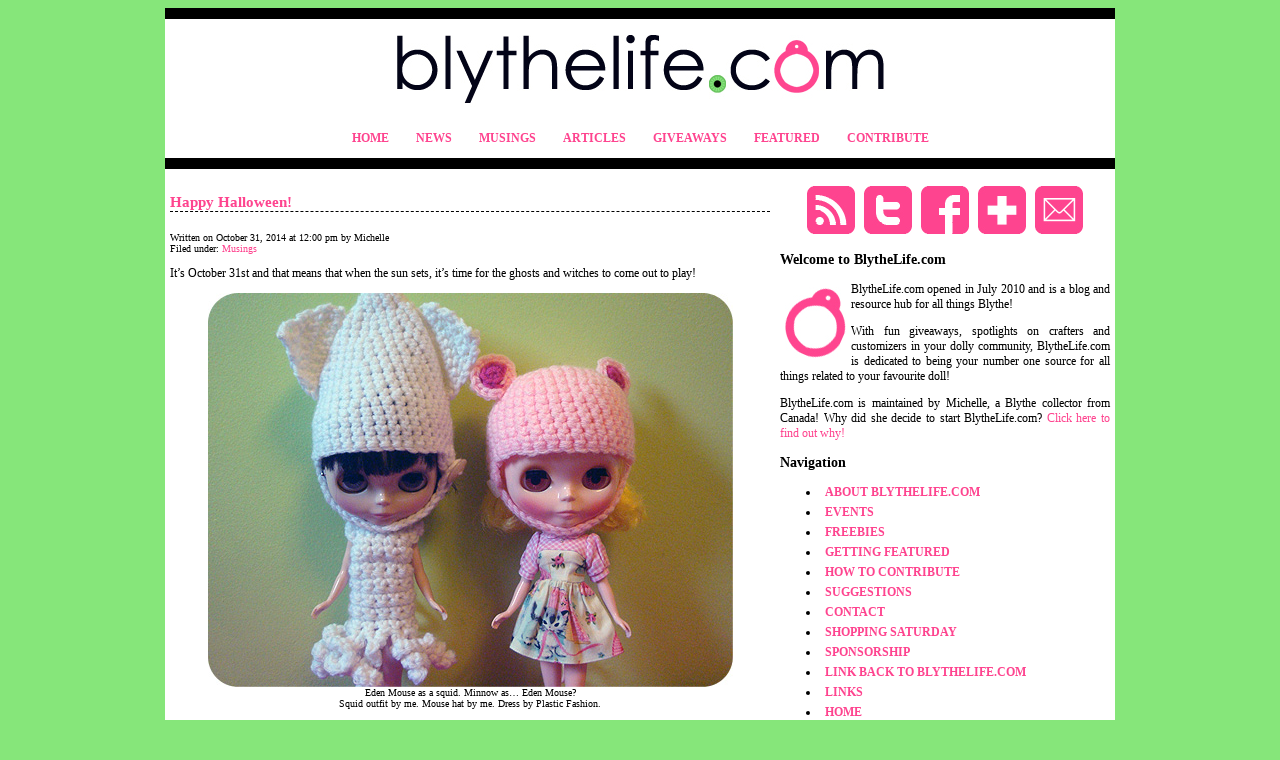

--- FILE ---
content_type: text/html; charset=UTF-8
request_url: http://blythelife.com/index.php/2014/10/31/happy-halloween-2/
body_size: 15313
content:
<!DOCTYPE html PUBLIC "-//W3C//DTD XHTML 1.0 Transitional//EN" "http://www.w3.org/TR/xhtml1/DTD/xhtml1-transitional.dtd">

      <html xmlns="http://www.w3.org/1999/xhtml" lang="en" xml:lang="en">

  

<head>
	<meta http-equiv="Content-type" content="text/html;charset=UTF-8" />
	<title>BlytheLife.com &raquo; Happy Halloween!</title>

<link rel="shortcut icon" href="http://blythelife.com/blythelifecom.ico" />
<style type="text/css" media="screen">
@import url( http://blythelife.com/wp-content/themes/01/style.css);</style>

<link rel="alternate" type="application/atom+xml" title="Atom" href="http://blythelife.com/wp-atom.php" />
<link rel="alternate" type="application/rss+xml" title="rss 1.0" href="http://feeds.feedburner.com/blythelifecom" />
<link rel="alternate" type="application/rss+xml" title="rss 2.0" href="http://feeds.feedburner.com/blythelifecom" />

<script type="text/javascript">
  var _gaq = _gaq || [];
  _gaq.push(['_setAccount', 'UA-20772054-1']);
  _gaq.push(['_trackPageview']);

  (function() {
    var ga = document.createElement('script'); ga.type = 'text/javascript'; ga.async = true;
    ga.src = ('https:' == document.location.protocol ? 'https://ssl' : 'http://www') + '.google-analytics.com/ga.js';
    var s = document.getElementsByTagName('script')[0]; s.parentNode.insertBefore(ga, s);
  })();
</script>

</head>

<body>

<div id="wrap">

<div id="bar"><small>blythelife.com</small></div>

<div id="header">
 		<a href="http://blythelife.com/"><img src="http://blythelife.com/wp-content/themes/01/header1.jpg" border="0" alt="imaginarysunshine.com" /></a>
</div>

<div id="navigation"><p style="text-align:center">
	<a href="http://blythelife.com"><strong>HOME</strong></a>&nbsp;&nbsp;&nbsp;&nbsp;&nbsp;&nbsp;&nbsp;&nbsp;
	<a href="http://blythelife.com/index.php/news/"><strong>NEWS</strong></a>&nbsp;&nbsp;&nbsp;&nbsp;&nbsp;&nbsp;&nbsp;&nbsp;
	<a href="http://blythelife.com/index.php/musings/"><strong>MUSINGS</strong></a>&nbsp;&nbsp;&nbsp;&nbsp;&nbsp;&nbsp;&nbsp;&nbsp;
	<a href="http://blythelife.com/index.php/articles/"><strong>ARTICLES</strong></a>&nbsp;&nbsp;&nbsp;&nbsp;&nbsp;&nbsp;&nbsp;&nbsp;
	<a href="http://blythelife.com/index.php/giveaways/"><strong>GIVEAWAYS</strong></a>&nbsp;&nbsp;&nbsp;&nbsp;&nbsp;&nbsp;&nbsp;&nbsp;
	<a href="http://blythelife.com/index.php/featured-2/"><strong>FEATURED</strong></a>&nbsp;&nbsp;&nbsp;&nbsp;&nbsp;&nbsp;&nbsp;&nbsp;
	<a href="http://blythelife.com/index.php/contribute/"><strong>CONTRIBUTE</strong></a>
	</p></div>

<div id="bar"><small>blythelife.com</small></div>

<div id="sidebar">

<p style="text-align: center;">
<a href="http://feeds.feedburner.com/blythelifecom" rel="alternate" type="application/rss+xml"><img src="http://blythelife.com/wp-content/uploads/2013/05/rss1.jpg" alt="" border="0" /></a>
&nbsp;
<a href="http://twitter.com/blythelifecom"><img src="http://blythelife.com/wp-content/uploads/2013/05/twitter.jpg" alt="" border="0" /></a>
&nbsp;
<a href="http://www.facebook.com/pages/BlytheLifecom/155807664466013"><img src="http://blythelife.com/wp-content/uploads/2013/05/facebook.jpg" border="0" /></a>
&nbsp;
<a href="http://www.bloglovin.com/blog/2402913"><img src="http://blythelife.com/wp-content/uploads/2013/05/bloglovin.jpg" border="0" /</a>
&nbsp;
<a href="mailto:michelle@blythelife.com"><img src="http://blythelife.com/wp-content/uploads/2013/05/email.jpg" border="0" /></a></p>

<h3>Welcome to BlytheLife.com</h3>
	<img src="http://blythelife.com/wp-content/themes/01/pullring.jpg" align="left" style="padding:5px" alt="blythelife.com" /> BlytheLife.com opened in July 2010 and is a blog and resource hub for all things Blythe!
<p>With fun giveaways, spotlights on crafters and customizers in your dolly community, BlytheLife.com is dedicated to being your number one source for all things related to your favourite doll!</p>
<p>BlytheLife.com is maintained by Michelle, a Blythe collector from Canada! Why did she decide to start BlytheLife.com? <a href="http://blythelife.com/index.php/about/">Click here to find out why!</a></p>

<h3>Navigation</h3>
<ul>
 		<li><a href="http://blythelife.com/index.php/about/"><strong>ABOUT BLYTHELIFE.COM</strong></a></li>
 		<li><a href="http://blythelife.com/index.php/events/"><strong>EVENTS</strong></a></li>
 		<li><a href="http://blythelife.com/index.php/freebies/"><strong>FREEBIES</strong></a></li>
 		<li><a href="http://blythelife.com/index.php/featured/"><strong>GETTING FEATURED</strong></a></li>
 		<li><a href="http://blythelife.com/index.php/contribute/"><strong>HOW TO CONTRIBUTE</strong></a></li>
		<li><a href="http://blythelife.com/index.php/suggestions/"><strong>SUGGESTIONS</strong></a></li>
		<li><a href="http://blythelife.com/index.php/contact/"><strong>CONTACT</strong></a></li>
		<li><a href="http://blythelife.com/index.php/shopping-saturday/"><strong>SHOPPING SATURDAY</strong></a></li>
		<li><a href="http://blythelife.com/index.php/advertise/"><strong>SPONSORSHIP</strong></a></li>
		<li><a href="http://blythelife.com/index.php/link-back/"><strong>LINK BACK TO BLYTHELIFE.COM</strong></a></li>
		<li><a href="http://blythelife.com/index.php/links/"><strong>LINKS</strong></a></li>
		<li><a href="http://blythelife.com/"><strong>HOME</strong></a></li>
</ul>

<h3>Search</h3>
 		<label for="s"></label>
   		<form id="searchform" method="get" action="http://blythelife.com">
		<div>
		<input type="text" name="s" id="s" size="15" /> <input type="submit" value="Search" />
		</div>
		</form>

<p style="text-align:center">- - - - -</p>

<p style="text-align:center"><a href="https://www.facebook.com/blythelifecom/"><img src="http://blythelife.com/wp-content/uploads/2016/05/facebook-large.jpg" border="0" /></a></p>
<p style="text-align:center"><a href="http://blythekingdom.forumotion.com/"><img src="http://blythelife.com/wp-content/uploads/2016/05/blythekingdom-small.jpg" border="0" /></a> <a href="http://blythelife.com/index.php/everyday-collector-get-featured"><img src="http://blythelife.com/wp-content/uploads/2016/05/everydaycollector-small.jpg" border="0" /></a></p>

<p style="text-align:center"><small><a href="http://blythelife.com/index.php/advertise/">SPONSOR BLYTHELIFE.COM</a></small></p>
<p style="text-align:center">- - - - -</p>

<h3>Like BlytheLife.com on Facebook</h3>
<script src="http://connect.facebook.net/en_US/all.js#xfbml=1"></script><fb:like-box href="http://www.facebook.com/pages/BlytheLifecom/155807664466013" width="200" connections="0" stream="false" header="true"></fb:like-box>

<h3>Link Back to BlytheLife.com</h3>

	<p style="text-align:center"><img src="http://blythelife.com/wp-content/uploads/2010/06/button01.jpg" alt="blythelife.com button" />
<br/>Want more <a href="http://blythelife.com/index.php/link-back/">buttons</a>?</p>

<h3>Archives</h3>
		<ul>
			<li><a href='http://blythelife.com/index.php/2017/07/'>July 2017</a></li>
	<li><a href='http://blythelife.com/index.php/2017/05/'>May 2017</a></li>
	<li><a href='http://blythelife.com/index.php/2017/04/'>April 2017</a></li>
	<li><a href='http://blythelife.com/index.php/2017/03/'>March 2017</a></li>
	<li><a href='http://blythelife.com/index.php/2017/02/'>February 2017</a></li>
	<li><a href='http://blythelife.com/index.php/2017/01/'>January 2017</a></li>
	<li><a href='http://blythelife.com/index.php/2016/12/'>December 2016</a></li>
	<li><a href='http://blythelife.com/index.php/2016/11/'>November 2016</a></li>
	<li><a href='http://blythelife.com/index.php/2016/10/'>October 2016</a></li>
	<li><a href='http://blythelife.com/index.php/2016/09/'>September 2016</a></li>
		<li><a href="http://blythelife.com/index.php/archives/">More?</a></li>
		</ul>
</div>

	<div id="main">

<div class="post" id="post-4759">

<h4><a href="http://blythelife.com/index.php/2014/10/31/happy-halloween-2/" rel="bookmark">Happy Halloween!</a></h4>
<small>Written on October 31, 2014 at 12:00 pm by Michelle<br/>Filed under: <a href="http://blythelife.com/index.php/category/musings/" rel="category tag">Musings</a> </small>
	

 <div class="storycontent">
  <p>It&#8217;s October 31st and that means that when the sun sets, it&#8217;s time for the ghosts and witches to come out to play!</p>
<p style="text-align: center;"><img decoding="async" class="aligncenter size-full wp-image-5235" src="http://blythelife.com/wp-content/uploads/2014/10/20141031a.jpg" alt="20141031a" width="525" height="394" srcset="http://blythelife.com/wp-content/uploads/2014/10/20141031a.jpg 525w, http://blythelife.com/wp-content/uploads/2014/10/20141031a-300x225.jpg 300w" sizes="(max-width: 525px) 100vw, 525px" /><small>Eden Mouse as a squid. Minnow as&#8230; Eden Mouse?<br />
Squid outfit by me. Mouse hat by me. Dress by Plastic Fashion.</small></p>
<p>It also means that copious amount of candy goes on sale tomorrow, an annual treat for <em>me</em> ever since I&#8217;ve become socially deemed as &#8220;too old&#8221; to go trick-or-treating. Luckily, there will always be a pair that is not too old in the family for going door-to-door asking for candy.</p>
<p style="text-align: center;"><img decoding="async" loading="lazy" class="aligncenter size-full wp-image-5236" src="http://blythelife.com/wp-content/uploads/2014/10/20141031b.jpg" alt="20141031b" width="525" height="394" srcset="http://blythelife.com/wp-content/uploads/2014/10/20141031b.jpg 525w, http://blythelife.com/wp-content/uploads/2014/10/20141031b-300x225.jpg 300w" sizes="(max-width: 525px) 100vw, 525px" /><small>This is <em><span style="text-decoration: underline;">not</span></em> going to end well.</small></p>
<p>If you are going out, stay safe! I will be making Eden and Minnow go out together, and only cross at marked crosswalks while wearing reflective clothing. Although, truth be told, Minnow&#8217;s hair is probably reflective enough.</p>

<!-- This is the start of the WP Twitter Button code -->
<div id="rk_wp_twitter_button" style="margin: 0px 0px 0px 0px; float: right"><a href="http://twitter.com/share" class="twitter-share-button" data-url="http://blythelife.com/index.php/2014/10/31/happy-halloween-2/" data-count="horizontal" data-via="blythelifecom">Tweet</a><script type="text/javascript" src="http://platform.twitter.com/widgets.js"></script></div>
<!-- This is the end of the WP Twitter Button code -->

<div class='yarpp yarpp-related yarpp-related-website yarpp-template-list'>
<!-- YARPP List -->
<p>Related posts:</p><ol>
<li><a href="http://blythelife.com/index.php/2012/10/31/happy-halloween/" rel="bookmark" title="Happy Halloween!">Happy Halloween! </a></li>
<li><a href="http://blythelife.com/index.php/2012/10/24/halloween-costume-ideas/" rel="bookmark" title="Halloween Costume Ideas">Halloween Costume Ideas </a></li>
<li><a href="http://blythelife.com/index.php/2014/06/23/qotw-how-do-you-determine-personalities/" rel="bookmark" title="QOTW: How do you determine personalities?">QOTW: How do you determine personalities? </a></li>
</ol>
</div>
 </div>

 <div class="feedback">
<h5><a href="http://blythelife.com/index.php/2014/10/31/happy-halloween-2/#respond">0 Comments</a></h5>
<br/>
 </div>

</div>


<!-- You can start editing here. -->


<!-- If comments are open, but there are no comments. -->



<div id="respond">

<h3>Leave a Reply</h3>

<div class="cancel-comment-reply">
<small><a rel="nofollow" id="cancel-comment-reply-link" href="/index.php/2014/10/31/happy-halloween-2/#respond" style="display:none;">Click here to cancel reply.</a></small>
</div>


<form action="http://blythelife.com/wp-comments-post.php" method="post" id="commentform">


<p><input type="text" name="author" id="author" value="" size="22" tabindex="1" aria-required='true' />
<label for="author"><small>Name (required)</small></label></p>

<p><input type="text" name="email" id="email" value="" size="22" tabindex="2" aria-required='true' />
<label for="email"><small>Mail (will not be published) (required)</small></label></p>

<p><input type="text" name="url" id="url" value="" size="22" tabindex="3" />
<label for="url"><small>Website</small></label></p>

<p><input type="text" name="atf_twitter_id" id="atf_twitter_id" value="" size="22" tabindex="3" />
<label for="url"><small>Twitter @</small></label></p>


<!--<p><small><strong>XHTML:</strong> You can use these tags: <code>&lt;a href=&quot;&quot; title=&quot;&quot;&gt; &lt;abbr title=&quot;&quot;&gt; &lt;acronym title=&quot;&quot;&gt; &lt;b&gt; &lt;blockquote cite=&quot;&quot;&gt; &lt;cite&gt; &lt;code&gt; &lt;del datetime=&quot;&quot;&gt; &lt;em&gt; &lt;i&gt; &lt;q cite=&quot;&quot;&gt; &lt;s&gt; &lt;strike&gt; &lt;strong&gt; </code></small></p>-->

<p><textarea name="comment" id="comment" cols="100%" rows="10" tabindex="4"></textarea></p>

<p><input name="submit" type="submit" id="submit" tabindex="5" value="Submit Comment" />
<input type='hidden' name='comment_post_ID' value='4759' id='comment_post_ID' />
<input type='hidden' name='comment_parent' id='comment_parent' value='0' />
</p>
<p style="display: none;"><input type="hidden" id="akismet_comment_nonce" name="akismet_comment_nonce" value="d48398a7aa" /></p><p style="clear: both;" class="subscribe-to-comments">
			<input type="checkbox" name="subscribe" id="subscribe" value="subscribe" style="width: auto;" />
			<label for="subscribe">Notify me of followup comments via e-mail</label>
			</p><p style="display: none !important;"><label>&#916;<textarea name="ak_hp_textarea" cols="45" rows="8" maxlength="100"></textarea></label><input type="hidden" id="ak_js_1" name="ak_js" value="72"/><script>document.getElementById( "ak_js_1" ).setAttribute( "value", ( new Date() ).getTime() );</script></p>
</form>

</div>





</div>

<div id="bar"><small>blythelife.com</small></div>

	<div id="footer">
<p><a href="http://blythelife.com">BlytheLife.com</a> &copy; 2010-2017 <a href="mailto:michelle@blythelife.com">Michelle</a>. All Rights Reserved.
	<br/>Powered by <a href="http://wordpress.org/">Wordpress</a>. <a href="http://blythelife.com/index.php/privacy-policy/">Privacy Policy</a>. <a href="http://blythelife.com/index.php/contact/">Contact</a>.
	<br/>All original content is &copy; 2010-2017 to their original owners, as credited.
	<br/>All photography used with permission from the owners.</p>
	<p style="text-align: right;">Blythe&trade; is a trademark of Hasbro, licensed by Cross World Connections, Ltd. in Asia.
	<br/>BlytheLife.com is not affiliated with Cross World Connections, Ltd., Takara Tomy or Hasbro.
	<br/>BlytheLife.com is a fan-effort, as shown from photography and other works made by fans of Blythe dolls.</p>
	</div>


<div id="bar"><small>blythelife.com</small></div>

</div>
<link rel='stylesheet' id='yarppRelatedCss-css' href='http://blythelife.com/wp-content/plugins/yet-another-related-posts-plugin/style/related.css?ver=5.30.1' type='text/css' media='all' />
<script type='text/javascript' src='http://blythelife.com/wp-includes/js/comment-reply.min.js?ver=6.1.9' id='comment-reply-js'></script>
<script defer type='text/javascript' src='http://blythelife.com/wp-content/plugins/akismet/_inc/akismet-frontend.js?ver=1674509021' id='akismet-frontend-js'></script>
 
</body>
</html>


--- FILE ---
content_type: text/css
request_url: http://blythelife.com/wp-content/themes/01/style.css
body_size: 3451
content:
/*
Theme Name: 01
Theme URI: http://blythelife.com/wp-content/themes/01
Description: Theme 01
Version: 1.0
Author: Michelle
Author URI: http://blythelifecom
*/


body {
background-repeat: repeat;
background-color: #86e67a;
}


div,body
{font-size: 12px; color:#000000;
font-family: Verdana;
text-align: justify;}

blockquote {
	background-color: #ffc5dc;
	color: #000000;
	padding: 5px;
	padding-left: 5px;
	padding-right: 5px;
	border-left: 5px solid #fe448f; } 

a:link,a:visited,a:active
{font-family: "Verdana"; color:#fe448f; text-decoration:none; }

a:hover 
{color:#6dc465; text-transform: none;  }

h1 {
font-size:20px;
font-family: "Verdana";
color:#000000;
padding-bottom:0px;
border-bottom:1px dashed #000000;
text-align:left; }

h2 {
font-size:15px;
font-family: "Verdana";
color:#000000;
padding-bottom:0px;
border-bottom:0px dotted;
text-align:center; }

h3 {
font-size:14px;
font-family: "Verdana";
color:#000000;
padding-bottom:0px;
border-bottom:0px dotted;
text-align:left; }

h4 {
font-size:15px;
font-family: "Verdana";
color:#000000;
padding-bottom:0px;
border-bottom:1px dashed;
text-align:left; }

h5 {
font-size:12px;
font-family: "Verdana";
font-weight:bold;
color:#000000;
padding-bottom:0px;
border-bottom:0px dotted;
text-align:left; }

li
{margin:0px;padding-left:5px;margin-bottom:5px;}

	body {
		min-width:950px;
	}
	#wrap {
		background:#ffffff;
		margin:0 auto;
		width:950px;
	}

	#bar {
		background:#000000;
		width:950px;
		clear:both;
	}

	#header { }

	#navigation {
		background:#ffffff;
		width:950px;
	}

	#main {
		background:#ffffff;
		float:left;
		width:600px;
                padding:5px;
	}

	#sidebar {
		background:#ffffff;
		float:right;
		width:330px;
                padding:5px;
	}

	#footer {
		background:#ffffff;
		clear:both;
	}
	#footer p {
		padding:5px;
		margin:0;
    }

input {
	font-family:"Verdana";
	color:#000000;
	font-size: 8pt;
	border-style:solid;
	border-color:#000000;
	border-width:1px; }

textarea {
	font-family:"Verdana";
	color:#000000;
	font-size: 8pt;
        height: 150px;
	width: 500px;
	border-style:solid;
	border-color:#000000;
	border-width:1px; }

a:link.roll,a:visited.roll,a:active.roll {
	display: block;
	text-decoration: none;
	margin: 4px;
	padding: 3px;
	text-indent: 5px;
	font-family: Verdana;
	text-transform: uppercase;
	color: #000000;
	font-size: 10px;
	line-height: 11px;
	background-color: #d7c6f9;
	border: 1px solid #000000;
}

a:hover.roll {
	display: block;
	text-decoration: none;
	margin: 4px; 
	padding: 3px;
	text-indent: 5px;
	font-family: Verdana;
	text-transform: uppercase;
	color: #000000; 
	font-size: 10px;
	line-height: 11px;
	background-color: #ffffff;
	border: 1px solid #000000;
}


.navigation {
	display: block;
	text-align: center;
	margin-top: 10px;
	margin-bottom: 60px;
	}

#image
{position:absolute;left:0px;top:0px;width:1024px;height:768px;}

img.alignright {
	padding: 4px;
	margin: 0 0 2px 7px;
	display: inline;
	}
img.alignleft {
	padding: 4px;
	margin: 0 7px 2px 0;
	display: inline;
	}
img.aligncenter {
	display: block;
	margin-left: auto;
	margin-right: auto;
}

.alignright {
	float: right;
	}
.alignleft {
	float: left;
	}
.aligncenter {
	display: block;
	margin-left: auto;
	margin-right: auto;
}
